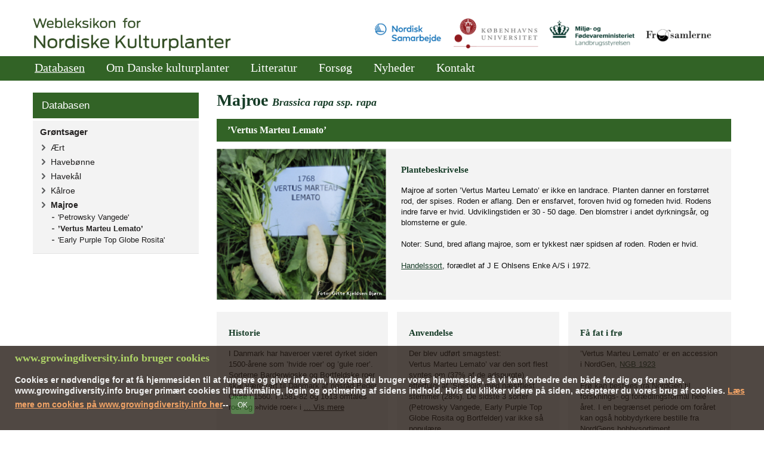

--- FILE ---
content_type: text/html; charset=utf-8
request_url: https://www.growingdiversity.info/dk/database/groentsager/majroe/vertus-marteu-lemato
body_size: 37216
content:
<!DOCTYPE html>
<html lang="da">
<head>
    
		
    <meta charset="utf-8">
    <meta http-equiv="X-UA-Compatible" content="IE=edge">
    <meta name="viewport" content="width=device-width, initial-scale=1, user-scalable=1" />
    
    
    <title>’Vertus Marteu Lemato’ - Portal for spiseplanter (growingdiversity)</title>	
    <meta http-equiv="content-type" content="text/html; charset=utf-8" />

	<meta name="description" content="">
	
    

	
    <meta name="dcterms.rightsHolder" content="Growingdiversity">
    <meta name="dcterms.rights" content="Copyright growingdiversity.info">
    <link rel="schema.dcterms" href="http://purl.org/dc/terms/">

	
    
            <meta name="robots" content="INDEX,FOLLOW">
        						
	
	<link rel="shortcut icon" href="/code/images/icons/favicon.ico" type="image/png" /> 
    <link rel="canonical" href="https://www.growingdiversity.info/" />


    
    <link rel="stylesheet" type="text/css" href="/code/css/bootstrap.css?t=20201214200802"/>

    
    <link rel="stylesheet" type="text/css" href="/code/css/ie10-viewport-bug-workaround.css?t=20201214200802"/>

    <link rel="stylesheet" type="text/css" href="/code/js/qtip2/jquery.qtip.min.css?t=20201214200807"/>

    <link rel="stylesheet" type="text/css" href="/code/css/base.css?t=20201214200802"/>
    <link rel="stylesheet" type="text/css" href="/code/css/main.css?t=20201214200802"/>    
    <link rel="stylesheet" type="text/css" href="/code/css/bsmenu.css?t=20201214200802"/>    
    <link rel="stylesheet" type="text/css" href="/code/css/leftmenu.css?t=20201214200802"/>


    

    <script type="text/javascript" src="/code/js/common.js?t=20201214200803"></script>	



    
    <script type="text/javascript" src="/code/js/jquery/jquery-1.12.4.min.js?t=20201214200807"></script>
    <script type="text/javascript" src="/code/js/jquery/jquery.cookie.js?t=20201214200807"></script>
    <script type="text/javascript" src="/code/js/jquery/jquery-custom-plugins.js?t=20201214200807"></script>    
    <script type="text/javascript" src="/code/js/bootstrap.min.js?t=20201214200803"></script>
    <script type="text/javascript" src="/code/js/qtip2/jquery.qtip.min.js?t=20201214200807"></script>


	
	
    
</head>
<body>
   <form name="aspnetForm" method="post" action="/dk/database/groentsager/majroe/vertus-marteu-lemato" id="aspnetForm">
<div>
<input type="hidden" name="__VIEWSTATE" id="__VIEWSTATE" value="Kqqda1wup3VwQDds7uu265b0v7KFAsXQcer/lfBlEWhwCKq0And95CAydeskxH4zs2/uZ4VnFMN+KUNvzq9R8+MSBBPCmyME2AkNFoo2gLkt4CjVI5d840JG8fNco1O3nELoGPzp2/gmgtPVWXUleRPgEVQ4CxgiPIVg8PovV3uwgvZ7M2H0UR7GW85UooVhyeUnXJJ0pUE2zRXXxy/Ekw==" />
</div>
       

                  
<!-- Header -->
<header id="header" class="container">
    <div class="pagetop">
        <div class="logo">
            <a href="/">                
                <img id="logoimage" src="/cgi-bin/uploads/images/common/Webleksikon-for-Nordiske-Kulturplanter---logo.png " alt="Logo" />
            </a>            
        </div>
        <div class="flagsandlogos">
            <div class="flags">

            </div>
            <div class="partnerlogos">
                <a href="https://www.norden.org" target="_blank">                
    <img src="/cgi-bin/uploads/images/common/Logo-Nordisk-samarbejde.png" alt="" />
</a>
<a href="https://www.ku.dk" target="_blank">                
    <img src="/cgi-bin/uploads/images/common/Logo-KU.png" alt="" />
</a>     
<a href="https://lbst.dk/" target="_blank">                
    <img src="/cgi-bin/uploads/images/common/Logo-Miljø-Fødevarestyrelsen.png" alt="" />
</a>       
<a href="https://www.froesamlerne.dk" target="_blank">                
    <img src="/cgi-bin/uploads/images/common/Logo-Frøsamlerne.png" alt="" />
</a>       
            </div>
        </div>
    </div>
</header>
<!-- /Header -->

        
       <div id="topnav" class="widesect">
  <div class="container nopadding"><nav class="navbar navbar-static-top navbar-inverse navbar-responsive-collapse"><div class="container-fluid">
        <div class="navbar-header"><button type="button" class="navbar-toggle collapsed" data-toggle="collapse" data-target="#navbar" aria-expanded="false" aria-controls="navbar"><span class="sr-only">Toggle navigation</span><span class="icon-bar"></span><span class="icon-bar"></span><span class="icon-bar"></span></button></div>
        <div id="navbar" class="navbar-collapse collapse">
          <ul class="nav navbar-nav navbar-left">
            <li class="active"><a href="/dk/database">Databasen</a></li>
            <li class=""><a href="code/pages/subpage5.aspx">Om Danske kulturplanter</a></li>
            <li class=""><a href="code/pages/subpage7.aspx">Litteratur</a></li>
            <li class=""><a href="code/pages/subpage8.aspx">Forsøg</a></li>
            <li class=""><a href="/dk/nyheder">Nyheder</a></li>
            <li class=""><a href="code/pages/subpage9.aspx">Kontakt</a></li>
          </ul>
        </div>
      </div></nav></div>
</div>	

        <div class="container">
            <div class="row">                    
                <div id="leftcol" class="col-md-3 nopadding-left">
                    <div class="leftmenu">		                                               
				        <div id="Verticalmenu">
  <div id="Verticalmenuheading"><a href="/dk/database">Databasen</a></div>
  <ul class="L2">
    <li class="open"><a href="/dk/database/groentsager">Grøntsager</a><ul class="L3">
        <li class="normal"><a href="/dk/database/groentsager/aert">Ært</a></li>
        <li class="normal"><a href="/dk/database/groentsager/haveboenne">Havebønne</a></li>
        <li class="normal"><a href="/dk/database/groentsager/havekaal">Havekål</a></li>
        <li class="normal"><a href="/dk/database/groentsager/kaalroe">Kålroe</a></li>
        <li class="open"><a href="/dk/database/groentsager/majroe">Majroe</a><ul class="L4">
            <li class="normal"><a href="/dk/database/groentsager/majroe/petrowsky-vangede">'Petrowsky Vangede'</a></li>
            <li class="active">’Vertus Marteu Lemato’</li>
            <li class="normal"><a href="/dk/database/groentsager/majroe/early-purple-top-globe-rosita">'Early Purple Top Globe Rosita'</a></li>
          </ul>
        </li>
      </ul>
    </li>
  </ul>
</div>											    
                    </div>
                </div>

                
	

    <div class="col-md-9 variety nopadding-right">
        <h1 class="heading">
            <span class="species">
                Majroe
                        
            </span>
            <span class="scientificname">Brassica rapa ssp. rapa
</span>                          
        </h1>
        <h2 class="varietyname">
            ’Vertus Marteu Lemato’

        </h2>
        <div class="col-md-12 nopadding">
            <div class="col">    
                <div class="wvbox">
                    <div class="leftbox">
                        <img src='/image/1271/Brassica-rapa-ssp-rapa-VertusMarteuLemato_20210209-211549.jpg' alt='' />

                    </div>         
                    <div class="rightbox">
                        <div class="text">                        
                            <h2>Plantebeskrivelse</h2>
                            <p>
                                Majroe af sorten ’Vertus Marteu Lemato’ er ikke en landrace. Planten danner en forstørret rod, der spises. Roden er aflang. Den  er ensfarvet, foroven hvid og forneden hvid. Rodens indre farve er hvid. Udviklingstiden er 30 - 50 dage. Den blomstrer i andet dyrkningsår, og blomsterne er gule.<br /><br />Noter: Sund, bred aflang majroe, som er tykkest nær spidsen af roden. Roden er hvid. <br /><br /><a href='https://www.growingdiversity.info/dk/ordforklaringer' target='_blank'>Handelssort</a>, forædlet af J E Ohlsens Enke A/S i 1972.

                            </p>
                        </div>
                    </div>
                </div>                   
            </div>
        </div>

        <div class="col-md-4 nopadding">
            <div class="col">           
                
                
                    <div class="vbox">
                        

                        <div class="text">
                            <h2>Historie</h2>
                            <p>I Danmark har haveroer været dyrket siden 1500-årene som ’hvide roer’ og ’gule roer’. Sorterne Barderwigske og Bortfeldske roer skal være ført til Danmark af rigsråd Peder Okse i 1560. I 1581-82 og 1613 omtales roer og »hvide roer« i frøsendinger til den kgl. urtehave ved Skanderborg slot. <br /><br />Haveroer har aldrig rigtigt slået an i Danmark, selvom interessen for dem i 1951 betegnedes som stigende.<br /><br />Der imod har de i mange år været kendt i de andre nordiske lande og er blandt andet populære i Norge, Sverige, Finland, på Færøerne og i Grønland, hvor majroer kan nå at modne i den korte sæson og endda får en mild og sød smag.
</p> 
                        </div>                    
                    </div>            
                

                
                    <div class="vbox">
                        

                        <div class="text">
                            <h2>Forsøg</h2>
                            <p>Ved Institut for Fødevarer på Aarhus Universitet, virksomheden ’Aarstiderne’ i Barritskov og Dansk Landbrugsmuseum, Gl. Estrup, udførte man <a href='https://food.au.dk/kaal-og-rodfrugter/projektbeskrivelse/kaal-og-rodfrugter-3/' target='_blank'>forsøg med gamle danske majroesorter i årene 2011-12</a>. Formålet var at undersøge: a) Om der er gamle sorter der er velegnede til nutidig miljøvenlig dyrkning. og b) Om der er gamle sorter, der vil være velegnede som råvarer til nutidige fødevarer. Forsøgene var en del af <a href='https://lbst.dk/tilskudsguide/projekttilskud-til-bevaringsarbejdet-med-husdyr-og-plantegenetiske-ressourcer/' target='_blank'>”Tilskudsordning til demonstrationsprojekter om bevaring og bæredygtig udnyttelse af danske spiseplanter”</a> i Ministeriet for Fødevarer, Landbrug og Fiskeri.<br /><br />De gamle danske haveroer kom fra NordGen, og ud af de 36, der var med i forsøgene, blev fem sorter udvalgt som gode sorter. Der er lagt vægt på sundhed, dyrkningsegenskaber, variation i udseende, smag og kulturhistorie ved udvælgelse af sorterne:<br /><br />Majroe: ’Early Purple Top Globe Rosita’ NGB11988, ’Vertus Marteu Lemato’ NGB1923’, Petrowsky Vangede’ NGB2401, ’Snebold’ NGB11161.<br />Høstroe: ’Bortfelder’ (navn på accessionen mangler). <br /><br />Der blev udført smagstest:<br />Vertus Marteu Lemato’ var den sort flest syntes om (37% af de adspurgte) efterfulgt af ’Snebold’ med næstflest stemmer (28%). De sidste 3 sorter (Petrowsky Vangede, Early Purple Top Globe Rosita og Bortfelder) var ikke så populære.<br /><br />Sorterne blev smagt rå, hvorfor det var de mest milde sorter der fik flest stemmer. De fleste majroer har en stærk og gennemtrængende smag, som mange synes er for kraftig, når majroerne spises rå. Smagen er ofte radise- eller roe smag.<br /><br />’Bortfelder’ er en gammel sort der indgår i mange historiske opskrifter og denne er bedre tilberedt end rå. Det samme gør sig gældende for Petrowsky Vangede og Early Purple Top Globe Rosita, da disse sorter er kraftige i smagen.
</p> 
                        </div>                    
                    </div>   
                

                
                    <div class="vbox">
                        

                        <div class="text">
                            <h2>Dyrkning</h2>
                            <p>
                                Majroe er let at dyrke og kan dyrkes overalt, da den ikke stiller større krav til jordbunden. Kraftigt gødskede jorde er ikke en ubetinget fordel, da majroerne her let bliver for store og grove.<br /><br />Der kan sås fra det tidlige forår, når jorden er bekvem, og indtil slutningen af august. Frøene sås i rækker i 2 cm dybde. Afstanden mellem planterne i rækken bør være 5-10 cm, og afstanden mellem rækkerne 30-40 cm. <br /><br />Det er vigtigt, at planterne dækkes med insektnet lige efter såning, da man på den måde kan undgå de vigtigste skadegørere i kål: kålfluen og kålsommerfuglen.<br /><br />Det er desuden vigtigt at have et godt sædskifte, da rødderne på haveroer kan ødelægges fuldstændigt, hvis de angribes af kålbrok.<br /><br />Dyrkningsforsøget ved Institut for Fødevarer i Årslev omfattede i alt 36 haveroesorter. Planterne blev sået direkte i marken i slutningen af maj måned 2011 og høsten startede midt i juli måned 2011. I 2012 blev såningen udskudt til 10. juli, og de første planter var høstklare i begyndelsen af september 2012. <br />Så der er tale om en hurtig afgrøde med en produktionstid på kun ca. 2 måneder.<br /><br />Frøavl:<br />Haveroe i blomst krydser let med andre Brassica-arter, og derfor bør der være en sikkerhedsafstand på mindst 600 meter.<br /><br />Norske Astrid Frisak beskriver tre måder at avle frø på: Man kan omplante store eller små rødder eller lade sent såede planter overvintre. Under vinterlagringen af rødderne bør bladene være klippet ned til maksimalt 3-5 cm.<br /><br />Rækkeafstanden ved nyplantning bør være 60 cm - dobbelt så stor som ved almindelig dyrkning.<br /><br />Frø dyrket på små rødder modner og høstes samtidigt sidst i juli eller først i august.<br /><br />Frø af planter dyrket på store rødder modner langsommere og høstes efterhånden som de modner. Haveroefrø vurderes at kunne spire i op til 11 år. 

                            </p>
                        </div>
                    </div>
                

            </div>
        </div>

        <div class="col-md-4 nopadding-right">
            <div class="col">     
                
                
                    <div class="vbox">
                        

                        <div class="text">
                            <h2>Anvendelse</h2>
                            <p>Der blev udført smagstest:<br />Vertus Marteu Lemato’ var den sort flest syntes om (37% af de adspurgte) efterfulgt af ’Snebold’ med næstflest stemmer (28%). De sidste 3 sorter (Petrowsky Vangede, Early Purple Top Globe Rosita og Bortfelder) var ikke så populære.<br /><br />Sorterne blev smagt rå, hvorfor det var de mest milde sorter der fik flest stemmer. De fleste majroer har en stærk og gennemtrængende smag, som mange synes er for kraftig, når majroerne spises rå. Smagen er ofte radise- eller roe smag.
</p> 
                        </div>                    
                    </div>            
                

                
                    <div class="vbox">
                        

                        <div class="text">
                            <h2>Litteratur</h2>
                            <p><strong>Folk og flora: Dansk etnobotanik af V.J. Brøndegaard (1987, 2. udg). Rosenkilde og Bagger.</strong> <a href='https://www.ksla.se/anh/files/2012/11/k%c3%a5lroe_k%c3%a5lrabi.pdf' target='_blank'>Kapitel om haveroe</a> (omtalt sammen med kålroe), <a href='https://www.ksla.se/anh/files/2012/11/turnips.pdf' target='_blank'>kapitel om turnips</a>.<br /><br /><a href='/cgi-bin/uploads/media/gamle_danske_radise_og_majroesorter_lja.pdf' target='_blank'>Gamle danske radise- og majroesorter</a> af Lars Jacobsen (2014) i: Praktisk Økologi 3, 2014.<br /><br /><a href='https://pure.au.dk/portal/files/79247236/gamle_danske_sorter.pdf' target='_blank'>Gamle danske sorter: Majroer, rødkål og radise</a> af​ Lars Jacobsen (2013). Folder med forsøgsresultater lavet til høstmarked hos Årstiderne 2013, 4 sider.<br /><br /><a href='http://www.madbio.com/majroer-i-forsogshaven-pa-barritskov' target='_blank'><strong>Majroer i forsøgshaven på barritskov</strong></a> (Svend Daverkosen fra Grøntsagsfirmaet Aarstiderne fortæller på film om forsøget med majroer).<br /><br />Nutzpflanzen in Deutschland: Kulturgeschichte und Biologie af Udelgard Körber-Grohne (1987) Stuttgart, Theiss Verlag GmbH.<br /><br /><strong><a href='/cgi-bin/uploads/media/p%c3%98_03_2014_undg%c3%a5_k%c3%a5lbrok_i_majroen.pdf' target='_blank'>Undgå kålbrok i majroerne</a></strong> af Lars Jacobsen (2014) i Praktisk Økologi nr. 3, 2014.
</p> 
                        </div>                    
                    </div>       
                

            </div>
        </div>

        <div class="col-md-4 nopadding-right">
            <div class="col">		                                               
                
                
                
                    <div class="vbox">
                        

                        <div class="text">
                            <h2>Få fat i frø</h2>
                            <p>
                                ’Vertus Marteu Lemato’ er en accession i NordGen, <a href='https://nordic-baltic-genebanks.org/gringlobal/accessiondetail.aspx?id=1144' target='_blank'>NGB 1923</a><br /><br />Frø kan bestilles fra NordGen til forsknings- og forædlingsformål hele året. I en begrænset periode om foråret kan også hobbydyrkere bestille fra NordGens hobbysortiment. <br />Læs mere <a href='https://www.nordgen.org/frobestallningar' target='_blank'>her</a>. <br />

                            </p>
                        </div>
                    </div>            
                

            </div>
        </div>
    </div>

 

            </div>            
        </div> <!-- /container -->

                   

<!-- Footer -->
<footer id="footer" class="widesect">
    <div class="container">
        <div class="row">
            <div class="col-md-3">
                <div class="inner">
                    <h1>Sekretariat</h1>
<p>Growing Diversity<br/>
Møntergade 14A<br/>
1116 København K<br/>
Danmark</p>
<p>
Tlf. +45 23 44 84 21<br/>
<a href="mailto:kontakt@growingdiversity.info">kontakt@growingdiversity.info</a></p>
<p>&nbsp;</p> 
                </div>
            </div>

            <div class="col-md-3">
                <div class="inner">
                    <h1>Ofte besøgte sider</h1>
<p>
<a href="/dk/database">Databasen</a><br/>
<a href="/code/pages/subpage5.aspx">Om danske kulturplanter</a><br/>
<a href="/code/pages/subpage9.aspx">Kontakt</a></p> 
                </div>
            </div>

            <div class="col-md-3">
                <div class="inner">
                    <h1>Samarbejde</h1>
<p><a href="https://www.nordgen.org" target="_blank">www.nordgen.org</a> <br/>
<a href="https://www.ku.dk" target="_blank">www.ku.dk</a><br/>
<a href="https://www.froesamlerne.dk" target="_blank">www.froesamlerne.dk</a><br/>
<a href="https://www.norden.org" target="_blank">www.norden.org</a></p> 
                </div>
            </div>

            <div class="col-md-3">
                <div class="inner">
                    <h1>Følg os på:</h1>
<ul>
    <li><a target="_blank" title="Facebook side" href="https://www.facebook.com/planteleksikon"><img alt="facebook icon" src="/cgi-bin/uploads/images/common/bund-facebook_x2.png" width="22" height="22" />Facebook</a></li>
    <li><a target="_blank" title="Instagram" href="https://www.instagram.com/planteleksikon/"><img alt="instagram icon" src="/cgi-bin/uploads/images/common/bund-instagram_x2.png" width="22" height="22" />Instagram</a></li>
    <li><a target="_blank" title="Twitter" href="https://www.twitter.com/"><img alt="twitter icon" src="/cgi-bin/uploads/images/common/bund-twitter_x2.png" width="22" height="22" />Twitter</a></li>
</ul> 
                </div>
            </div>
        </div>
    </div>
</footer>
<!-- /Footer -->
            


    
<div>

	<input type="hidden" name="__VIEWSTATEGENERATOR" id="__VIEWSTATEGENERATOR" value="17AAE122" />
</div></form>

	
   
    

    <script type="text/javascript">
        var debug = 1;
        var cssw = null;
        var miid = null; // $.getQueryString('miid');
        var isSafari = false;
        var spinnerhtml = '<div class="spinner_container"><div class="lds-spinner"><div></div><div></div><div></div><div></div><div></div><div></div><div></div><div></div><div></div><div></div><div></div><div></div></div></div>';


        $(document).ready(function () {
            miid = 384;            
            isSafari = !!navigator.userAgent.match(/Version\/[\d\.]+.*Safari/);

            $('ul.dropdown-menu [data-toggle=dropdown]').on('click', function (event) {
                // Avoid following the href location when clicking
                event.preventDefault();
                // Avoid having the menu to close when clicking
                event.stopPropagation();
                // If a menu is already open we close it
                //$('ul.dropdown-menu [data-toggle=dropdown]').parent().removeClass('open');
                // opening the one you clicked on
                $(this).parent().addClass('open');

                var menu = $(this).parent().find("ul");
                var menupos = menu.offset();

                if ((menupos.left + menu.width()) + 30 > $(window).width()) {
                    var newpos = -menu.width();
                } else {
                    var newpos = $(this).parent().width();
                }
                menu.css({ left: newpos });
            });


            var ss = $("#txbSiteSearch");
            if (ss.length > 0) {
                $(ss).focus();
            }

            $('#butSiteSearch').on('click', function (e) {
                e.preventDefault();
                PerformSearch();
            });

            $(document).on('keydown', '#txbSiteSearch', function (e) {
                var keycode = (e.keyCode ? e.keyCode : e.which);
                if (keycode === 13) {
                    PerformSearch();
                }
            });

            function PerformSearch() {
                var inp = $("#txbSiteSearch").val();
                if (typeof inp !== 'undefined' && inp.length > 0) {
                    $('#btnSiteSearch').click();
                } else {
                    var func;
                    $("#txbSiteSearch").qtip({
                        content: 'Indtast først en tekst her',
                        position: { my: 'top center', at: 'bottom center' },
                        show: { ready: true, when: false },
                        hide: false,
                        style: {
                            classes: 'qtip-blue qtip-bootstrap qtip-dialogue'
                        }
                    })
                    func = function () { $("#txbSiteSearch").qtip('destroy'); }
                    setTimeout(func, 4000);
                }
            };


            checkSize();
            var csid;   // Check size (timeout) id
            $(window).resize(function () {
                // Prevent code from making keyboard disappearing on android if focus in field
                if ($("input, textarea").is(":focus")) {
                    // input is in focus, don't do nothing or input loses focus and keyboard dissapears
                    return;
                }
                clearTimeout(csid);
                csid = setTimeout(checkSize, 200);
            });


            function checkSize() {
                cssw = parseInt(getWindowWidth());

                if (cssw <= 991) {
                    if ($("#leftcol").hasClass("nopadding-left")) {
                        $("#leftcol").removeClass("nopadding-left");
                    }
                    if ($("#rightcol").hasClass("nopadding-right")) {
                        $("#rightcol").removeClass("nopadding-right");
                    }
                    if ($("#header").hasClass("nopadding-left")) {
                        $("#header").removeClass("nopadding-left");
                    }

                    //$(".loginformedlemmer").insertBefore($("section.fpnews"));
                    //$(".fpsearch").insertBefore($("section.fpnews"));
                } else {
                    if (!$("#leftcol").hasClass("nopadding-left")) {
                        $("#leftcol").addClass("nopadding-left");
                    }
                    if (!$("#rightcol").hasClass("nopadding-right")) {
                        $("#rightcol").addClass("nopadding-right");
                    }
                    if (!$("#header").hasClass("nopadding-left")) {
                        $("#header").addClass("nopadding-left");
                    }
                    
                    //$(".fpsearch").insertBefore($(".fplinks"));
                    //$(".loginformedlemmer").insertBefore($(".fpsearch"));
                }

                if (cssw <= 768) {
                    var ul = $("#navbar > ul");
                    if ($(ul).hasClass("navbar-right")) {
                        $(ul).removeClass("navbar-right");
                    }
                    /*
                    if (!$("#vmenu").find(".leftmenu").length) {
                        if (debug) console.log("Mobile format: leftmenu NOT at target");

                        //$("#vmenu col-md-12").insertBefore($("#footer-options li.col-1:nth-child(1)"));
                        $("#vmenu > div.row > div.col-md-12").append($(".leftmenu"));
                        $("#vmenu").show();
                    }
                    */                    
                } else {
                    var ul = $("#navbar > ul");
                    if (!$(ul).hasClass("navbar-right")) {
                        $(ul).addClass("navbar-right");
                    }
                    /*
                    if (!$("#leftcol").find(".leftmenu").length) {
                        if (debug) console.log("PC Format: leftmenu NOT at target");

                        //$("#vmenu col-md-12").insertBefore($("#footer-options li.col-1:nth-child(1)"));
                        $("#leftcol").append($(".leftmenu"));
                        $("#vmenu").hide();
                    }
                    */
                }

                if (cssw <= 500) {
                    //$("section.fpnews .item").each(function () {
                    //    var content = $(this).children('.content');
                    //    var text = $(content).children('.text');
                    //    $(text).insertAfter(content);
                    //});
                    //$("div.spnews .item").each(function () {
                    //    var content = $(this).children('.content');
                    //    var text = $(content).children('.text');
                    //    $(text).insertAfter(content);
                    //});
                } else {
                    //$("section.fpnews .item").each(function () {
                    //    var content = $(this).children('.content');
                    //    var text = $(this).children('.text');
                    //    $(content).append(text);
                    //});
                    //$("div.spnews .item").each(function () {
                    //    var content = $(this).children('.content');
                    //    var text = $(this).children('.text');
                    //    $(content).append(text);
                    //});
               }


                //if (cssw <= 640) {
                //    var h = parseInt((cssw / 720) * 480);
                //    if ($(".spbgimage").length) {
                //        $(".spbgimage").hide();
                //        $(".spbgimage_n").show();                        
                //        if (debug) console.log("New height: " + h);
                //        $(".spbgimage_n").css("height", h + "px");
                //    }
                //    if ($(".fpbgimage").length && !$(".fpbgimage_n").find("row").length) {
                //        $(".fpbgimage").hide();
                //        $(".fpbgimage_n").append($("#bgimgrow"));
                //        $(".fpbgimage_n").show();
                //        if (debug) console.log("cssw: " + cssw);                        
                //        if (debug) console.log("New height: " + h);
                //        $(".fpbgimage_n").css("height",h + "px");
                //    }

                //} else {
                //    if ($(".spbgimage").length) {
                //        $(".spbgimage_n").hide();
                //        $(".spbgimage").show();
                //    }
                //    if ($(".fpbgimage").length && !$(".fpbgimage").find("row").length) {
                //        $(".fpbgimage_n").hide();
                //        $(".fpbgimage").append($("#bgimgrow"));
                //        $(".fpbgimage").show();
                //    }
                //}


            }

            function getWindowWidth() {
                var w = $(window).outerWidth();
                var hassb = $("body").hasScrollBar();
                var sbw = $.scrollbarWidth();
                var cssw = (hassb) ? w + sbw : w;   // Add scrollbar if present
                //console.log('width: ' + w + ' - has scrollbar: ' + hassb + ' - scrollbar width: ' + sbw + ' - css width:' + cssw);
                return cssw;
            }

        });


        function htmlEncode(value) {
            //create a in-memory div, set it's inner text(which jQuery automatically encodes)
            //then grab the encoded contents back out.  The div never exists on the page.
            return $('<div/>').text(value).html();
        }

        function qtipDialogue(content, title, target, callback, my, at) {
            if (my === 'undefined' || my == null) {
                my = 'bottom center';
            }
            if (at === 'undefined' || at == null) {
                at = 'top center';
            }
            $('<div />').qtip({
                content: {
                    text: content,
                    title: title
                },
                position: {
                    my: my,
                    at: at,
                    target: $(target)
                },
                show: {
                    ready: true,
                    modal: {
                        on: true,
                        blur: false
                    }
                },
                hide: false,
                style: {
                    classes: 'qtip-blue qtip-bootstrap qtip-dialogue'
                },
                events: {
                    render: function (event, api) {
                        $('button', api.elements.content).click(function (e) {
                            if (debug) console.log("qtipDialogue: button click result: '{0}'".format($(this).text()));
                            callback($(this).attr('class'));
                            api.hide(e);
                        });
                    },
                    hide: function (event, api) { api.destroy(); }
                }
            });
        }


        window.Confirm = function (msg, target, callback, my, at) {
            var message = $('<p />', { html: msg }),
                foot =
                    '<footer>' +
                    '<button class="hstrue btn-u hs-btn-ok">{0}</button> '.format('Ok') +
                    '<button class="hsfalse btn-u hs-btn-cancel">{0}</button>'.format('Fortryd') +
                    '</footer>';

            return qtipDialogue(message.add(foot), 'Bekr&aelig;ft f&oslash;lgende:', target, callback, my, at);
        }


        // -- Setup string.format function to format with args if not implemented yet --
        // -- Usage: "{0} is dead, but {1} is alive! {0} {2}".format("ASP", "ASP.NET")
        if (!String.prototype.format) {
            String.prototype.format = function () {
                var args = arguments;
                return this.replace(/{(\d+)}/g, function (match, number) {
                    return typeof args[number] != 'undefined'
                        ? args[number]
                        : match
                        ;
                });
            };
        }


    </script>    

    

    
    <script type="text/javascript" src="/code/js/ie10-viewport-bug-workaround.js?t=20201214200803"></script>	    

	
     
         
    <link rel="stylesheet" type="text/css" href="/code/css/CookieNotifier.css?t=20201214200802"/>

    <script type="text/javascript">
        var cn_open = false;

        $(document).ready(function () {

            $('#cn_ok').click(function () {
                $.cookie('cn_confirmed', '1', { expires: 365, secure: false });
                slideclose();
            });

            var cookieconf = $.cookie('cn_confirmed');
            if (!notnull(cookieconf) || cookieconf != '1') {
                setTimeout('slideopen()', 500);
                setTimeout('slideclose()', 25000);
            }
        });

        function slideopen() {
            if (cn_open === false) {
                var $cnc = $('#cn_footerSlideContent');
                $cnc.css({ 'width': '100%', 'height': 'auto' });
                var contentHeight = $cnc.height();
                $cnc.css({ 'height': '0' });
                $('#cn_footerSlideContent').animate({ height: contentHeight + 'px' }, 1000);
                cn_open = true;
            }
        }

        function slideclose() {
            if (cn_open === true) {
                $('#cn_footerSlideContent').animate({ height: '0px' }, 1000);
                cn_open = false;
            }
        }        
    </script>

    <div id="cn_footerSlideContainer">
	    
	    <div id="cn_footerSlideContent">
		    <div id="cn_footerSlideText">
                <h1>www.growingdiversity.info bruger cookies</h1>
<p>Cookies er nødvendige for at få hjemmesiden til at fungere og giver info om, hvordan du bruger vores hjemmeside, så vi kan forbedre den både for dig og for andre.
www.growingdiversity.info bruger primært cookies til trafikmåling, login og optimering af sidens indhold.
Hvis du klikker videre på siden, accepterer du vores brug af cookies. <a href="/disclaimer">Læs mere om cookies på www.growingdiversity.info her</a>-- <input value="OK" class="btn btn-primary btn-sm" id="cn_ok" type="submit" /></p>
                
		    </div>
	    </div>
    </div>
	
    
    <script type="text/javascript">
        var maxwords = 40;
        var addonwords = 10;
        var showmoretext = 'Vis mere'

        //<![CDATA[
        $(document).ready(function () {

            checkTextLength();

            // Show rest of text
            $(document).on('click', '.vbox > .text > p .vismere', function (e) {
                e.preventDefault();
                if (debug) console.log("vismere clicked");

                var thisspan = $(this);
                var nextspan = $(this).parent().find(".hidden");
                if (nextspan !== null && $(nextspan).hasClass("hidden")) {
                    //$("<span> </span>").insertAfter(thisspan);
                    //$(nextspan).innerHTML += ' ';
                    if (debug) console.log("unwrapping");
                    $(nextspan).contents().unwrap();
                }
                $(thisspan).remove();               
            });

        });

        function checkTextLength() {
            // Go through long content texts
            $(document).find('.vbox > .text > p').each(function (ix, value) {                
                var html = $(this).html().trim();
                var text = $(this).text().trim();
                if (debug) console.log("html: '{0}'".format(html));
                if (debug) console.log("text: '{0}'".format(text));
                if (html.split(" ").slice(0, maxwords).join(' ').indexOf('<a') > -1) {
                    if (debug) console.log("Link fundet indenfor maxwords - 'vis mere' droppes.");
                    return;
                }
                var words = html.replace("<br>","_BR_").split(" ");
                if (words.length > (maxwords + addonwords)) {
                    var newhtml = words.slice(0, maxwords).join(' ') +
                        " <span class='vismere'>... {0} </span><span class='hidden'>".format(showmoretext) + words.slice(maxwords, words.length).join(' ') + "</span>";
                    $(this).html(newhtml.replace("_BR_","<br>"));
                    if (debug) console.log("Ny html: '{0}'".format(newhtml));
                }
            });
        }

        //]]>           
    </script>     	    


     
</body>
</html>

--- FILE ---
content_type: text/css
request_url: https://www.growingdiversity.info/code/css/main.css?t=20201214200802
body_size: 43978
content:
/* Bars Boxes and Buttons colors */
/* Bars Boxes and Buttons background colors */
html {
  overflow-y: scroll;
}
body {
  background: #fff;
  font-family: Verdana, sans-serif;
  font-size: 13px;
  font-stretch: normal;
  font-variant-ligatures: normal;
  font-variant-caps: normal;
  font-variant-numeric: normal;
  font-variant-east-asian: normal;
  color: #101010;
  text-rendering: optimizeLegibility !important;
  -webkit-font-smoothing: antialiased !important;
}
h1,
h2,
h3,
h4,
h5,
h6,
.h1,
.h2,
.h3,
.h4,
.h5,
.h6 {
  font-family: Verdana, 'Times New Roman', sans-serif;
  color: #163C27;
  font-weight: normal;
  font-style: normal;
}
h1 {
  font-size: 20px;
  margin: 1.1em 0 1.1em 0;
  line-height: 120%;
  padding: 0;
  font-weight: bold;
}
@media (max-width: 399px) {
  h1 {
    font-size: 16px;
  }
}
h2 {
  font-size: 15px;
  margin: 1.1em 0 -0.5em 0;
  line-height: 115%;
  padding: 0;
  font-weight: bold;
}
h3 {
  font-size: 13px;
  margin: 1.1em 0 -1.1em 0;
  line-height: 115%;
  padding: 0;
  font-weight: bold;
}
h4 {
  font-size: 11px;
  margin: 1.1em 0 -0.8em 0;
  line-height: 115%;
  padding: 0;
  font-weight: bold;
}
p {
  font-size: 100%;
  margin: 1.2em 0;
}
a:hover,
a:active {
  outline: 0;
}
a {
  color: #163C27;
  text-decoration: underline;
  word-wrap: break-word;
}
a:hover {
  cursor: pointer;
  text-decoration: none;
  color: #326326;
}
.container {
  /*background-color: #fff !important;*/
  max-width: 1280px;
}
.nopadding {
  padding: 0 !important;
}
.nopadding-left {
  padding-left: 0 !important;
}
.nopadding-right {
  padding-right: 0 !important;
}
.row {
  background-color: #fff;
}
.portalpagetop {
  padding: 4px 0 0 0;
  width: 100%;
}
.portalpagetop:after {
  clear: both;
  content: ' ';
  display: table;
}
.portalpagetop .logo {
  padding: 16px 0 8px 0;
  float: left;
  overflow: hidden;
  max-width: 30%;
}
@media (max-width: 1199px) {
  .portalpagetop .logo {
    max-width: 35%;
  }
}
@media (max-width: 999px) {
  .portalpagetop .logo {
    max-width: 50%;
  }
}
@media (max-width: 767px) {
  .portalpagetop .logo {
    padding: 16px 0 8px 0;
  }
}
@media (max-width: 399px) {
  .portalpagetop .logo {
    max-width: 99%;
    padding: 10px 0 6px 0;
  }
}
@media (max-width: 320px) {
  .portalpagetop .logo {
    padding: 8px 0 4px 0;
  }
}
.portalpagetop .logo > a {
  display: inline-block;
  margin-right: 15px;
}
@media (max-width: 399px) {
  .portalpagetop .logo > a {
    width: 280px;
  }
}
@media (max-width: 320px) {
  .portalpagetop .logo > a {
    width: 230px;
  }
}
.portalpagetop .logo > a img {
  border: none;
  outline: none;
  width: 100%;
}
.portalpagetop .logo p {
  display: inline-block;
  font-size: 22px;
  margin: 0;
  position: relative;
  top: 4px;
}
.portalpagetop .logos {
  float: right;
  padding: 5px 0 5px 0;
}
.portalpagetop .logos .partnerlogos {
  float: none;
  padding-top: 36px;
}
.portalpagetop .logos .partnerlogos a {
  display: inline-block;
  margin-left: 15px;
  margin-right: 15px;
}
.portalpagetop .logos .partnerlogos a img {
  width: auto;
  height: 28px;
}
@media (max-width: 1199px) {
  .portalpagetop .logos .partnerlogos a {
    margin-right: 8px;
  }
}
@media (max-width: 1199px) {
  .portalpagetop .logos .partnerlogos img {
    width: 85%;
  }
}
.portalpagebottom {
  padding: 4px 0 0 0;
  width: 100%;
}
.portalpagebottom:after {
  clear: both;
  content: ' ';
  display: table;
}
.portalpagebottom .logos {
  float: right;
  padding: 5px 0 5px 0;
}
.portalpagebottom .logos .partnerlogos {
  float: none;
}
.portalpagebottom .logos .partnerlogos a {
  display: inline-block;
  margin-right: 15px;
}
.portalpagebottom .logos .partnerlogos a img {
  width: auto;
  height: 36px;
}
@media (max-width: 1199px) {
  .portalpagebottom .logos .partnerlogos a {
    margin-right: 8px;
  }
}
@media (max-width: 1199px) {
  .portalpagebottom .logos .partnerlogos img {
    width: 85%;
  }
}
.pagetop {
  padding: 4px 0 0 0;
  width: 100%;
}
.pagetop:after {
  clear: both;
  content: ' ';
  display: table;
}
.pagetop .logo {
  padding: 16px 0 8px 0;
  float: left;
  overflow: hidden;
  max-width: 30%;
}
@media (max-width: 1199px) {
  .pagetop .logo {
    max-width: 35%;
  }
}
@media (max-width: 999px) {
  .pagetop .logo {
    max-width: 50%;
  }
}
@media (max-width: 767px) {
  .pagetop .logo {
    padding: 16px 0 8px 0;
  }
}
@media (max-width: 399px) {
  .pagetop .logo {
    max-width: 99%;
    padding: 10px 0 6px 0;
  }
}
@media (max-width: 320px) {
  .pagetop .logo {
    padding: 8px 0 4px 0;
  }
}
.pagetop .logo > a {
  display: inline-block;
  margin-right: 15px;
}
@media (max-width: 399px) {
  .pagetop .logo > a {
    width: 280px;
  }
}
@media (max-width: 320px) {
  .pagetop .logo > a {
    width: 230px;
  }
}
.pagetop .logo > a img {
  border: none;
  outline: none;
  width: 100%;
}
.pagetop .logo p {
  display: inline-block;
  font-size: 22px;
  margin: 0;
  position: relative;
  top: 4px;
}
.pagetop .flagsandlogos {
  float: right;
  padding: 5px 0 5px 0;
}
.pagetop .flagsandlogos .flags {
  float: none;
  text-align: right;
  min-height: 20px;
}
.pagetop .flagsandlogos .flags a {
  text-decoration: none;
}
.pagetop .flagsandlogos .flags img {
  width: 26px;
  height: auto;
  margin-left: 4px;
}
.pagetop .flagsandlogos .partnerlogos {
  float: none;
  /*float: right;
            padding: 30px 0 20px 0;*/
}
.pagetop .flagsandlogos .partnerlogos a {
  display: inline-block;
  margin-right: 15px;
}
.pagetop .flagsandlogos .partnerlogos a img {
  width: auto;
  height: 52px;
}
@media (max-width: 1199px) {
  .pagetop .flagsandlogos .partnerlogos a {
    margin-right: 8px;
  }
}
@media (max-width: 1199px) {
  .pagetop .flagsandlogos .partnerlogos img {
    width: 85%;
  }
}
#topbar {
  background-color: #326326;
  min-height: 45px;
  overflow: hidden;
}
#topbar .flagsandlogos {
  float: right;
  padding: 5px 0 5px 0;
}
#topbar .flagsandlogos .flags {
  float: none;
  text-align: right;
  min-height: 20px;
}
#topbar .flagsandlogos .flags a {
  text-decoration: none;
}
#topbar .flagsandlogos .flags img {
  width: 26px;
  height: auto;
  margin-left: 4px;
}
#topbar .flagsandlogos .partnerlogos {
  float: none;
  /*float: right;
            padding: 30px 0 20px 0;*/
}
#topbar .flagsandlogos .partnerlogos a {
  display: inline-block;
  margin-right: 15px;
}
#topbar .flagsandlogos .partnerlogos a img {
  width: auto;
  height: 52px;
}
@media (max-width: 1199px) {
  #topbar .flagsandlogos .partnerlogos a {
    margin-right: 8px;
  }
}
@media (max-width: 1199px) {
  #topbar .flagsandlogos .partnerlogos img {
    width: 85%;
  }
}
.portalflags {
  float: none;
  margin-top: 30px;
  margin-bottom: 10px;
  text-align: center;
  min-height: 50px;
}
.portalflags a {
  text-decoration: none;
}
.portalflags img {
  width: 82px;
  height: auto;
  margin-left: 30px;
  margin-right: 30px;
}
footer#footer {
  margin-top: 30px;
  padding-top: 20px;
  background-color: #326326;
  min-height: 45px;
  overflow: hidden;
}
footer#footer .inner {
  /*padding: 40px 10px 40px 0;*/
  color: #fff;
  font-size: 11.7px;
}
footer#footer .inner h1 {
  font-size: 1.3em;
  margin: 0 0 1em 0;
  line-height: 110%;
  font-weight: bold;
  color: #fff;
}
footer#footer .inner p {
  font-size: 0.9em;
  line-height: 155%;
  font-weight: normal;
  margin: 0.5em 0 1.2em 0;
}
footer#footer .inner ul {
  list-style: none;
  margin: 5px 0 15px 0;
  padding: 0;
}
footer#footer .inner ul li {
  padding: 0.3em 0;
}
footer#footer .inner ul li a {
  font-size: 0.9em;
  line-height: 170%;
}
footer#footer .inner ul li a img {
  margin-right: 6px;
}
footer#footer .inner a {
  text-decoration: none;
  color: #fff;
  border: none;
  outline: none;
}
footer#footer .inner a:hover {
  text-decoration: underline;
}
footer#footer .inner .NLSignup {
  padding-top: 8px;
}
footer#footer .inner .NLSignupEmail {
  color: #326326;
  width: 60%;
}
footer#footer .inner .NLSignupButton {
  color: #326326;
  font-weight: bold;
  margin-top: 5px;
}
footer#footer .middlecol ul {
  list-style: none;
  margin: 5px 0 15px 0;
  padding: 0;
}
footer#footer .middlecol ul li {
  padding: 0.3em 0;
}
footer#footer .middlecol ul li a {
  font-size: 0.9em;
  line-height: 170%;
}
footer#footer .middlecol ul li a img {
  margin-right: 6px;
}
.search-con {
  width: 100%;
  padding: 40px 0 60px;
}
.search-con .search-con-inner {
  padding: 0;
  max-width: 954px;
  min-width: 954px;
  margin-left: auto;
  margin-right: auto;
  border-radius: 5px;
  box-sizing: border-box;
}
.search-con .search-con__tabs .search-con__tab:nth-child(1).active {
  border-radius: 5px 5px 0 0;
}
.search-con .search-con__tabs {
  border-radius: 5px 5px 0 0;
  overflow: hidden;
}
.search-con .search-con__tabs.tabs-five .search-con__tab {
  width: 20%;
}
.search-con .search-con__tabs .search-con__tab:nth-child(1) {
  border-radius: 5px 0 0 0;
  border-left: 0;
}
.search-con .search-con__tabs .search-con__tab.active {
  z-index: 1;
}
.search-con .search-con__tabs .search-con__tab {
  position: relative;
  box-sizing: border-box;
  float: left;
  width: 318px;
  text-align: center;
  cursor: pointer;
  /*padding: 12 px 0 17px;*/
  padding: 0;
}
.search-con .search-con__tabs .search-con__tab p {
  font-family: Hel45light, "HelveticaNeueW02-45Ligh", arial, sans-serif;
  font-size: 20px;
  line-height: 24px;
}
.search-con .search-con__primary-fields .primary-search-field {
  width: 788px;
  margin-right: 1px;
}
.search-con .search-con__primary-fields .submit-search-field {
  float: left;
  width: 150px;
}
.search-con .search-con__primary-fields-con {
  border-radius: 0 0 5px 5px;
}
.search-con .search-con__primary-fields.br-right {
  border-radius: 0 5px 5px 5px;
  overflow: hidden;
}
.search-con .search-con__primary-fields {
  padding: 7px;
  border-radius: 0 0 5px 5px;
}
.search-con .search-con__primary-fields .primary-search-field input {
  border-radius: 5px 0 0 5px;
}
.search-con .search-con__primary-fields .field {
  float: left;
}
.field {
  position: relative;
}
.search-con .search-con__primary-fields input[type=search],
.search-con .search-con__primary-fields input[type=text],
.search-con .search-con__primary-fields input[type=tel] {
  position: relative;
  z-index: 7;
  box-sizing: border-box;
  padding: 14px 10px 15px;
  border: 4px solid #fff !important;
  margin: 0;
  box-shadow: none;
  width: 100%;
  text-align: left;
  outline: none;
  font-size: 15px;
  line-height: 19px;
  font-family: Hel55roman, "HelveticaNeueW02-55Roma", arial, sans-serif;
  min-height: 57px;
}
.search-con .search-con__primary-fields .submit-search-field input,
.search-con .search-con__primary-fields .submit-search-field button {
  padding: 17px 0 16px 68px;
  font-family: Hel55roman, "HelveticaNeueW02-55Roma", arial, sans-serif;
  font-size: 20px;
  font-weight: 700;
  line-height: 24px;
  border-radius: 0 5px 5px 0;
  margin: 0;
  box-shadow: none;
  border: 0;
  width: 100%;
  text-align: left;
  outline: none;
  background-size: 21px 21px;
  background-position: 37px 50%;
  background-repeat: no-repeat;
  text-transform: uppercase;
  transition: background-color 0.15s ease;
}
.sociallinks {
  text-align: right;
  text-transform: uppercase;
  font-size: 16px;
  padding: 21px 8px 0 0;
  float: right;
  overflow: hidden;
}
.sociallinks a {
  text-decoration: none;
  color: #999;
  padding: 0 9px 0 0;
  border: none;
  outline: none;
}
.sociallinks a.flag {
  padding: 0 0 0 0;
}
.sociallinks a:hover {
  text-decoration: underline;
}
.sociallinks img {
  vertical-align: top;
  border: none;
  outline: none;
}
.clearfix::before,
.clearfix::after {
  content: ' ';
  display: table;
}
.row::before,
.row::after {
  content: ' ';
  display: table;
}
.button {
  border-radius: 4px;
  -webkit-border-radius: 4px;
  padding: 18px 30px;
  font-weight: normal;
}
.button {
  display: inline-block;
  text-align: center;
  vertical-align: middle;
  line-height: 1;
  cursor: pointer;
  -webkit-appearance: none;
  transition: background-color 0.25s ease-out, color 0.25s ease-out;
  border: 1px solid transparent;
  padding: 1.2em 1.2em 1.15em 1.2em;
  margin: 0 0 1rem 0;
  font-size: 1em;
  background-color: #326326;
  color: #fff;
}
.button:hover,
.button:focus {
  background-color: #458834;
  color: #ffffff;
}
.button.inverse {
  background-color: #fff;
  color: #326326;
}
/*
a {
    color: #1b94a7;
    text-decoration: none;
    line-height: inherit;
    cursor: pointer;
}
*/
a.button:hover,
a.inverse:hover {
  text-decoration: none;
}
.btn-primary {
  background-color: #326326;
  color: #fff;
  border: 1px solid transparent;
  text-decoration: none;
}
.btn-primary:hover,
.btn-primary:focus,
.btn-primary:active:focus {
  background-color: #458834;
  color: #ffffff;
  border: 1px solid transparent;
}
#fprightcol h1 {
  margin: 1.1em 0 0.4em 0;
}
#fprightcol .fpcalendar {
  margin-top: 25px;
  padding-right: 0;
}
#fprightcol .fpcalendar h1 {
  font-size: 16px;
  margin-top: 0.5em;
  margin-bottom: 0.4em;
}
#fprightcol .fpcalendar td.eventday {
  background-image: none;
  background-color: #73c260 !important;
}
#fprightcol .fpcalendar td.eventday .ui-state-default {
  background-color: #73c260 !important;
  background-image: none;
}
.loginformedlemmer {
  padding-right: 0;
}
.loginformedlemmer h1 {
  font-size: 16px;
  margin-bottom: 0.4em;
}
.loginformedlemmer .form-control {
  border-radius: 0px;
  background-color: #eee;
  border: 1px solid #eee;
  -webkit-box-shadow: none;
  box-shadow: none;
}
.loginformedlemmer .username {
  margin-bottom: 8px;
}
.loginformedlemmer .btn {
  border-radius: 0px;
  background-color: #9b9c9b;
  color: #fff;
}
.loginformedlemmer .btn-default {
  border-color: #9b9c9b;
}
.fpsearch {
  padding-right: 0;
}
.fpsearch h1 {
  font-size: 16px;
  margin-top: 0.5em;
  margin-bottom: 0.4em;
}
.fpsearch .form-control {
  border-radius: 0px;
  background-color: #eee;
  border: 1px solid #eee;
  -webkit-box-shadow: none;
  box-shadow: none;
}
.fpsearch .btn {
  border-radius: 0px;
  background-color: #9b9c9b;
  color: #fff;
}
.fpsearch .btn-default {
  border-color: #9b9c9b;
}
#fprightcol ul.fplinks {
  list-style-type: none;
  margin-top: 35px;
  padding: 0 0 0 0;
  color: #101010;
}
#fprightcol ul.fplinks li {
  background-color: #326326;
  color: #fff;
  font-size: 14.3px;
  padding: 15px 5px 15px 15px;
  margin: 5px 0;
  overflow: hidden;
}
/*#fprightcol  ul.fplinks li .item { position: relative; float:none; clear: both; overflow: hidden; }*/
#fprightcol ul.fplinks li a {
  text-decoration: none;
  color: #fff;
}
#fprightcol ul.fplinks li a:hover {
  text-decoration: underline;
}
.widesect {
  margin: 0;
  padding: 0;
}
.widesect .bluebar {
  height: 32px;
  background-color: #013c7e;
}
.widesect .fpbgimage {
  background-repeat: no-repeat;
  height: 489px;
  width: 100%;
  background-size: cover;
  background-position: 50% 50%;
}
.widesect .fpbgimage_n {
  background-repeat: no-repeat;
  width: 100%;
  height: auto;
  background-size: cover;
  background-position: 50% 50%;
  display: none;
}
.widesect .fpbgimage_n .tekst {
  font-size: 29px;
  padding-top: 30px;
}
.widesect .row {
  margin-left: auto;
  margin-right: auto;
  max-width: 1280px;
  background-color: transparent;
}
.widesect .large-6 {
  width: 50%;
}
.widesect .column,
.widesect .columns {
  width: 100%;
  float: left;
  padding: 0 30px;
}
.widesect .tekst {
  font-size: 29px;
  padding-top: 50px;
  color: #606060;
}
.widesect .tekst h1 {
  font-size: 36px;
  margin: 0.8em 0 0.5em 0;
  line-height: 100%;
}
.widesect .tekst p {
  margin: 0.9em 0;
  line-height: 135%;
}
.widesect .tekst h1 + p {
  margin: 0.5em 0 0.9em 0;
}
.widesect .tekst p + p {
  margin: 1em 0 1.1em 0;
}
.widesect .button {
  font-size: 0.7em;
  padding: 0.55em 2em 0.45em 2em;
}
.widesect .spbgimage {
  background-repeat: no-repeat;
  height: 370px;
  width: 100%;
  background-size: cover;
  background-position: 50% 50%;
}
.widesect .spbgimage_n {
  background-repeat: no-repeat;
  width: 100%;
  height: auto;
  background-size: cover;
  background-position: 0 0;
  display: none;
}
.teaserbox {
  margin: 40px 0 40px;
  text-align: center;
  padding: 0;
  color: #013c7e;
  min-height: 350px;
}
.teaserbox .teasertext {
  width: 280px;
  display: inline-block;
  font-weight: bold;
}
.teaserbox h1 {
  font-size: 20px;
  margin: 1.1em 0 1.1em 0;
  line-height: 100%;
  padding: 0;
  font-weight: bold;
}
.teaserbox p {
  font-size: 14px;
  margin: 1.5em 0 1.2em 0;
  font-size: 1em;
}
.teaserbox .button {
  font-size: 1.1em;
  padding: 0.65em 1.6em 0.65em 1.6em;
}
.container .row .spbgimage {
  height: 320px;
  width: 100%;
  margin-top: 32px;
  background-repeat: no-repeat;
  background-size: cover;
  background-position: 50% 50%;
}
.container .row .spbgimage_n {
  background-repeat: no-repeat;
  width: 100%;
  height: auto;
  background-size: cover;
  background-position: 0 0;
  display: none;
}
.widesect .bgbottom {
  width: 100%;
  background-color: #013c7e;
}
.bottombar {
  min-height: 150px;
  background-color: #013c7e;
  color: #FFFFFF;
  margin: 8px 0 0 0;
  overflow: hidden;
}
.bottombar .inner {
  background-color: #013c7e;
  font-size: 13px;
  color: #fff;
  padding: 36px 0 40px 25px;
  line-height: 135%;
  overflow: hidden;
}
.bottombar .inner h1 {
  font-size: 1.1em;
  margin: 0 0 0 0;
  line-height: 110%;
  font-weight: bold;
  color: #fff;
}
.bottombar .inner p {
  font-size: 0.9em;
  line-height: 155%;
  font-weight: normal;
  margin: 0.5em 0 1.2em 0;
}
.bottombar .inner a {
  text-decoration: none;
  color: #fff;
  border: none;
  outline: none;
}
.bottombar .inner a:hover {
  text-decoration: none;
}
.bottombar .inner .NLSignup {
  padding-top: 8px;
}
.bottombar .inner .NLSignupEmail {
  color: #013c7e;
}
.bottombar .inner .NLSignupButton {
  color: #013c7e;
  font-weight: bold;
  margin-top: 5px;
}
.bottombar .middlecol ul {
  list-style: none;
  margin: 5px 0 15px 0;
  padding: 0;
}
.bottombar .middlecol ul li {
  padding: 0.3em 0;
}
.bottombar .middlecol ul li a {
  font-size: 0.9em;
  line-height: 170%;
}
.bottombar .middlecol ul li a img {
  margin-right: 6px;
}
.bottombar .col1,
.bottombar .col2,
.bottombar .col3,
.bottombar .col4 {
  float: left;
  overflow: hidden;
}
.bottombar .col1,
.bottombar .col3 {
  margin-right: 50px;
}
.bottombar .col1 {
  padding: 0 70px 0 20px;
}
.bottombar .col1 a:hover {
  text-decoration: none;
}
.bottombar .col1 ul {
  list-style: none;
  margin: 0;
  padding: 0;
}
.bottombar .col1 ul li {
  font-size: 18px;
  line-height: 170%;
}
.bottombar .col1 ul li img {
  margin-right: 6px;
}
.bottombar .col2 {
  padding: 0 0 0 20px;
}
.bottombar .col3 {
  padding: 0 20px 0 20px;
}
.bottombar .col4 {
  padding: 0 0 0 20px;
}
.bottombar .col4 img.dsnlogo {
  width: 250px;
  height: auto;
}
.bottombar .col4 img.hslogo {
  width: 144px;
  height: auto;
}
.bottombar .button {
  margin-top: 5px;
  font-size: 1.3em;
  padding: 0.6em 1.2em 0.45em 1.2em;
}
.bottombar .button.inverse {
  background-color: #fefefe;
  color: #013c7e;
}
.bottombar a.inverse:hover {
  text-decoration: none;
}
.tooltip {
  font-family: Verdana, "Helvetica Neue", Helvetica, Arial, sans-serif;
}
.popover {
  font-family: Verdana, "Helvetica Neue", Helvetica, Arial, sans-serif;
}
.belowmenu {
  background-color: #EEEEEE;
  min-height: 30px;
}
.searchbar {
  padding: 3px 12px 3px 0;
  text-align: right;
}
.searchContainer {
  position: absolute;
  right: 15px;
}
.searchContainer #lblSearch {
  position: absolute !important;
  clip: rect(0px, 0px, 0px, 0px) !important;
}
input.searchInput {
  padding: 1px;
  margin: 0px;
  background-color: #fff;
  width: 115px;
  height: 18px;
  font-size: 0.9em;
  line-height: 0.9em;
  border: none;
  outline: none;
}
input.search {
  width: 12px;
  height: 12px;
  border: 0;
  outline: none;
  vertical-align: middle;
}
.searchContainer input.btn {
  font: 0.85em arial, sans-serif;
  height: auto;
  padding: 1px 7px 2px 7px;
}
.fpvideo {
  min-height: 100px;
}
.glyphicon.spinning {
  animation: spin 1s infinite linear;
  -webkit-animation: spin2 1s infinite linear;
}
@keyframes spin {
  from {
    transform: scale(1) rotate(0deg);
  }
  to {
    transform: scale(1) rotate(360deg);
  }
}
@-webkit-keyframes spin2 {
  from {
    -webkit-transform: rotate(0deg);
  }
  to {
    -webkit-transform: rotate(360deg);
  }
}
/* --- Shortcut links --- */
ul.shortcutlinks {
  list-style-type: none;
  margin: 20px 0 0 0;
  padding: 0;
  font-weight: normal;
  font-size: 15px;
}
ul.shortcutlinks li {
  color: #fff;
  font-size: 15px;
  font-weight: normal;
  padding: 10px 5px 9px 15px;
  margin: 5px 0;
}
ul.shortcutlinks li a {
  color: #fff;
  text-decoration: none;
  font-weight: normal;
}
ul.shortcutlinks li a:hover {
  color: #fff;
  text-decoration: underline;
  font-weight: normal;
}
/* --- Main search results --- */
div.searchresults {
  padding: 10px 22px 0 20px;
  clear: both;
  text-align: left;
}
div.searchresults a {
  color: #101010;
}
div.searchresults ul {
  list-style-type: none;
  margin-top: 15px;
  padding: 20px 0 0 0;
  border-top: 1px solid #777;
  color: #101010;
  font-size: 15px;
  line-height: 1.3;
}
div.searchresults ul li {
  background-color: #f9f9f9;
  font-size: 15px;
  font-weight: normal;
  padding: 10px 10px 9px 15px;
  margin: 5px 0;
}
@media (max-width: 499px) {
  div.searchresults ul li {
    font-size: 14px;
  }
}
div.searchresults ul li .iconheaderdate .image {
  float: left;
  width: 7%;
}
@media (max-width: 991px) {
  div.searchresults ul li .iconheaderdate .image {
    width: 9%;
  }
}
@media (max-width: 699px) {
  div.searchresults ul li .iconheaderdate .image {
    width: 11%;
  }
}
@media (max-width: 499px) {
  div.searchresults ul li .iconheaderdate .image {
    width: 14%;
  }
}
@media (max-width: 399px) {
  div.searchresults ul li .iconheaderdate .image {
    width: 17%;
  }
}
@media (max-width: 320px) {
  div.searchresults ul li .iconheaderdate .image {
    width: 20%;
  }
}
div.searchresults ul li .iconheaderdate .image img {
  width: 55px;
  height: auto;
  margin-left: -4px;
  margin-bottom: 2px;
}
div.searchresults ul li .iconheaderdate .headingdate {
  float: left;
  width: 90%;
}
@media (max-width: 991px) {
  div.searchresults ul li .iconheaderdate .headingdate {
    width: 88%;
  }
}
@media (max-width: 699px) {
  div.searchresults ul li .iconheaderdate .headingdate {
    width: 86%;
  }
}
@media (max-width: 499px) {
  div.searchresults ul li .iconheaderdate .headingdate {
    width: 83%;
  }
}
@media (max-width: 399px) {
  div.searchresults ul li .iconheaderdate .headingdate {
    width: 80%;
  }
}
@media (max-width: 320px) {
  div.searchresults ul li .iconheaderdate .headingdate {
    width: 78%;
  }
}
div.searchresults ul li .iconheaderdate .heading {
  font-weight: bold;
  overflow: hidden;
}
@media (max-width: 499px) {
  div.searchresults ul li .iconheaderdate .heading {
    font-size: 14px;
  }
}
div.searchresults ul li .iconheaderdate .date {
  padding: 4px 0 0 0;
  font-size: 14px;
}
@media (max-width: 499px) {
  div.searchresults ul li .iconheaderdate .date {
    font-size: 13px;
  }
}
div.searchresults ul li .slpath {
  clear: both;
  padding-top: 3px;
  padding-bottom: 4px;
}
div.searchresults ul li .bodytext {
  clear: both;
  padding-top: 3px;
}
div.searchresults .timestamp {
  padding-bottom: 0.2em;
  font-size: 16px;
  font-weight: normal;
  color: #101010;
}
div.searchresults h1 {
  font-size: 36px;
}
div.searchresults h2 {
  color: #101010;
  font-size: 20px;
  margin: 1em 0 0.5em 0;
  line-height: 100%;
  padding: 0;
  font-weight: 400;
}
div.searchresults h2 a {
  color: #101010;
}
div.searchresults h3 {
  color: #101010;
  font-size: 17px;
  margin: 1.1em 0 -0.7em 0;
  line-height: 115%;
  padding: 0;
  font-weight: 400;
  font-weight: normal;
  width: 50%;
}
@media (max-width: 499px) {
  div.searchresults h3 {
    font-size: 14px;
    line-height: 125%;
    width: 60%;
  }
}
div.searchresults h3 + div {
  position: absolute;
  top: 0px;
  right: 5px;
}
@media (max-width: 499px) {
  div.searchresults h3 + div {
    font-size: 13px;
    right: 1px;
  }
}
div.searchresults p {
  font-size: 15px;
  line-height: 1.3;
}
#main .row .fpsearchbox {
  margin-top: 25px;
}
#main .row .fpsearchbox label {
  font-size: 1.2em;
  color: #163C27;
}
#main .row .fbox {
  margin-bottom: 14px;
  clear: both;
  background-color: #F3F3F3;
  overflow: hidden;
  padding-bottom: 9px;
}
#main .row .fbox img {
  width: 100%;
  height: auto;
}
#main .row .fbox .text {
  height: 370px;
  overflow: hidden;
  padding: 10px 18px 15px 20px;
}
#main .row .fbox .text h2 {
  font-size: 15px;
  margin: 1.1em 0 1.1em 0;
  line-height: 125%;
  padding: 0;
  font-weight: bold;
}
#main .row .fbox .text .vismere {
  text-decoration: underline;
  cursor: pointer;
}
#main .row .fbox .text .vismere:hover {
  text-decoration: none;
  font-weight: bold;
}
.maincontent {
  /* --- Frontpage news --- */
  /* --- subpage news --- */
  /* --- sub pages --- */
  /* --- Search results --- */
  /* --- Kalender list --- */
  /* --- Kalender event --- */
  /*------------- SCALE VIDEOS ----------------*/
}
.maincontent.fpbox {
  padding: 10px 30px 20px 35px;
  margin-top: 20px;
  margin-bottom: 20px;
  background-color: #eff0ef;
}
.maincontent .vismere {
  margin-bottom: 20px;
  text-decoration: underline;
  cursor: pointer;
}
.maincontent .vismere:hover {
  text-decoration: none;
  font-weight: bold;
}
.maincontent > section.fpnews h1 {
  margin: 0.2em 0 0.3em 0;
  font-size: 16px;
  font-weight: bold;
}
.maincontent > section.fpnews ul {
  list-style-type: none;
  margin-top: 5px;
  padding: 0 0 0 0;
  color: #101010;
}
.maincontent > section.fpnews ul li {
  border-top: 1px solid #326326;
  padding: 15px 5px 25px 15px;
  margin: 5px 0;
  overflow: hidden;
  /*border: 1px dotted green;*/
}
.maincontent > section.fpnews ul li .actions .editIt {
  float: left;
  margin-left: 10px;
  margin-right: 10px;
  padding-bottom: 10px;
  color: #326326;
}
.maincontent > section.fpnews ul li .actions .editIt .glyphicon {
  font-size: 1.2em;
  top: 3px;
  padding-right: 5px;
}
.maincontent > section.fpnews ul li .actions .editIt .glyphicon:hover {
  color: #4e9a3b;
  cursor: pointer;
}
.maincontent > section.fpnews ul li .actions .removeIt {
  float: left;
  padding-bottom: 10px;
  color: #d41d1d;
}
.maincontent > section.fpnews ul li .actions .removeIt .glyphicon {
  font-size: 1.2em;
  top: 3px;
  padding-right: 5px;
}
.maincontent > section.fpnews ul li .actions .removeIt .glyphicon:hover {
  color: #e85656;
  cursor: pointer;
}
.maincontent > section.fpnews ul li .item {
  position: relative;
  float: none;
  clear: both;
  overflow: hidden;
  /*border: 1px dotted blue;*/
}
.maincontent > section.fpnews ul li .item a {
  text-decoration: none;
}
.maincontent > section.fpnews ul li .item a:hover {
  text-decoration: underline;
}
.maincontent > section.fpnews ul li .item .image {
  float: left;
  width: 25%;
}
.maincontent > section.fpnews ul li .item .image img {
  width: 182px;
  height: auto;
  margin-left: -8px;
}
.maincontent > section.fpnews ul li .item .content {
  float: left;
  width: 74%;
}
.maincontent > section.fpnews ul li .item .content h2 {
  margin-top: 0;
  font-weight: normal;
  font-size: 12px;
}
.maincontent > section.fpnews ul li .item .content .text {
  padding: 4px 10px 0 0;
  font-size: 13.91px;
  font-weight: normal;
}
.maincontent > section.fpnews ul li .item .laesmere {
  float: right;
  clear: both;
  margin: -12px 0 0 0;
  padding: 0 25px 0 0;
  text-align: right;
  /*border: 1px dotted red;*/
}
.maincontent > section.fpnews ul li .item .laesmere a.button {
  margin: 0;
}
.maincontent > section.fpnews ul li .item .laesmere a.button:hover {
  text-decoration: none;
}
.maincontent > div.spnews h1 {
  margin: 0.2em 0 0.3em 0;
  font-size: 16px;
  font-weight: bold;
}
.maincontent > div.spnews ul {
  list-style-type: none;
  margin-top: 5px;
  padding: 0 0 0 0;
  color: #101010;
}
.maincontent > div.spnews ul li {
  border-top: 1px solid #326326;
  padding: 15px 5px 25px 15px;
  margin: 5px 0;
  overflow: hidden;
  /*border: 1px dotted green;*/
}
.maincontent > div.spnews ul li .item {
  position: relative;
  float: none;
  clear: both;
  overflow: hidden;
  /*border: 1px dotted blue;*/
}
.maincontent > div.spnews ul li .item a {
  text-decoration: none;
}
.maincontent > div.spnews ul li .item a:hover {
  text-decoration: underline;
}
.maincontent > div.spnews ul li .item .image {
  float: left;
  width: 35%;
}
.maincontent > div.spnews ul li .item .image img {
  width: 182px;
  height: auto;
  margin-left: -8px;
}
@media (max-width: 1199px) {
  .maincontent > div.spnews ul li .item .image img {
    width: 150px;
  }
}
@media (max-width: 991px) {
  .maincontent > div.spnews ul li .item .image img {
    width: 182px;
  }
}
@media (max-width: 599px) {
  .maincontent > div.spnews ul li .item .image img {
    width: 90%;
  }
}
.maincontent > div.spnews ul li .item .content {
  float: left;
  width: 64%;
}
.maincontent > div.spnews ul li .item .content .date {
  padding-bottom: 7px;
  font-weight: 600;
}
@media (max-width: 520px) {
  .maincontent > div.spnews ul li .item .content .date {
    font-size: 11.7px;
  }
}
.maincontent > div.spnews ul li .item .content h2 {
  margin-top: 0;
  margin-bottom: 0.2em;
  font-weight: normal;
  font-size: 12px;
}
@media (max-width: 520px) {
  .maincontent > div.spnews ul li .item .content h2 {
    font-size: 10.5px;
    font-weight: bold;
  }
}
.maincontent > div.spnews ul li .item .text {
  padding: 4px 10px 0 0;
  font-size: 13.91px;
  font-weight: normal;
}
@media (max-width: 599px) {
  .maincontent > div.spnews ul li .item .text {
    font-size: 11.7px;
  }
}
@media (max-width: 400px) {
  .maincontent > div.spnews ul li .item .text {
    float: none;
    clear: both;
    margin-top: 0;
    padding: 4px 10px 0 0;
  }
}
.maincontent > div.spnews ul li .item .text p {
  margin: 0.7em 0 1.2em 0;
}
@media (max-width: 1199px) {
  .maincontent > div.spnews ul li .item .text p {
    margin: 0 0 1.2em 0;
  }
}
@media (max-width: 991px) {
  .maincontent > div.spnews ul li .item .text p {
    margin: 0.7em 0 1.2em 0;
  }
}
.maincontent > div.spnews ul li .item .laesmere {
  float: right;
  clear: both;
  margin: -12px 0 0 0;
  padding: 0 25px 0 0;
  text-align: right;
  /*border: 1px dotted red;*/
}
.maincontent > div.spnews ul li .item .laesmere a.button {
  margin: 0;
  padding: 0.9em 0.9em 0.9em 0.9em;
}
@media (max-width: 599px) {
  .maincontent > div.spnews ul li .item .laesmere a.button {
    padding: 0.7em 0.8em 0.8em 0.8em;
  }
}
.maincontent > div.spnews ul li .item .laesmere a.button:hover {
  text-decoration: none;
}
.maincontent > .sptopimage {
  margin: 20px 0 0 0;
}
.maincontent > .sptopimage img {
  width: 100%;
  height: auto;
}
.maincontent > .maintext {
  background-color: transparent;
  font-family: vag, Arial !important;
  padding: 2.2em 1em 1.5em 0;
  font-size: 15px;
  line-height: 1.35em;
  overflow: auto;
  color: #3c3b3b;
  font-weight: normal;
}
.maincontent > .maintext h1 {
  font-size: 16px;
  margin: 0 0 0.8em 0;
  line-height: 100%;
  padding: 0;
  font-weight: bold;
}
.maincontent > .maintext h2 {
  font-size: 12px;
  margin: 1.1em 0 -0.4em 0;
  line-height: 100%;
  padding: 0;
  font-weight: bold;
}
.maincontent > .maintext h3 {
  font-size: 11.7px;
  margin: 1.1em 0 -0.5em 0;
  line-height: 100%;
  padding: 0;
  font-weight: bold;
}
.maincontent > .maintext p {
  font-size: 15px;
  margin: 1.2em 0;
  font-weight: normal;
}
.maincontent > .maintext hr {
  border-top: 1px solid #aaa;
}
.maincontent > .maintext ul {
  margin-top: 15px;
}
.maincontent > .maintext h2 + ul {
  margin-top: 18px;
}
.maincontent > .google-map-container {
  height: 500px;
  background: #EEE;
  font-size: 11px;
}
.maincontent > .google-map-container h3,
.maincontent > .google-map-container h3 a {
  font-weight: bold;
  color: #163C27;
  font-size: 16px;
}
.maincontent > .google-map-container .google-map {
  width: 100%;
  height: 100%;
}
.maincontent > section#searchresults ul {
  list-style-type: none;
  margin-top: 15px;
  padding: 20px 0 0 0;
  border-top: 1px solid #ccc;
  color: #292854;
  font-size: 15px;
  line-height: 1.3;
}
.maincontent > section#searchresults ul li {
  background-color: #F2F4F7;
  font-size: 15px;
  font-weight: normal;
  padding: 10px 5px 9px 15px;
  margin: 5px 0;
}
.maincontent > section#searchresults ul li .iconheaderdate .image {
  float: left;
  width: 7%;
}
.maincontent > section#searchresults ul li .iconheaderdate .image img {
  width: 45px;
  height: auto;
  margin-left: -4px;
}
.maincontent > section#searchresults ul li .iconheaderdate .headingdate {
  float: left;
  width: 92%;
}
.maincontent > section#searchresults ul li .iconheaderdate .heading {
  font-weight: bold;
  overflow: hidden;
}
.maincontent > section#searchresults ul li .iconheaderdate .date {
  padding: 4px 0 0 0;
  font-size: 14px;
}
.maincontent > section#searchresults ul li .bodytext {
  clear: both;
  padding-top: 3px;
}
.maincontent > section#searchresults .timestamp {
  padding-bottom: 0.2em;
  font-size: 16px;
  font-weight: normal;
  color: #92a2a4;
}
.maincontent > section#searchresults h1 {
  font-size: 36px;
}
.maincontent > section#searchresults h2 {
  color: #2B2853;
  font-size: 20px;
  margin: 1em 0 0.5em 0;
  line-height: 100%;
  padding: 0;
  font-weight: 400;
}
.maincontent > section#searchresults h2 a {
  color: #002952;
}
.maincontent > section#searchresults h3 {
  color: #2B2853;
  font-size: 17px;
  margin: 1.1em 0 -0.7em 0;
  line-height: 100%;
  padding: 0;
  font-weight: 400;
  font-weight: normal;
}
.maincontent > section#searchresults p {
  font-size: 15px;
  line-height: 1.3;
}
.maincontent > div.kalenderevents {
  margin-top: 18px;
}
.maincontent > div.kalenderevents div.buttons {
  margin-top: 23px;
}
.maincontent > div.kalenderevents ul {
  list-style-type: none;
  margin-top: 5px;
  padding: 0 0 0 0;
  color: #101010;
}
.maincontent > div.kalenderevents ul li {
  border-top: 1px solid #326326;
  padding: 15px 5px 25px 15px;
  margin: 5px 0;
  overflow: hidden;
  /*border: 1px dotted green;*/
}
.maincontent > div.kalenderevents ul li .item {
  position: relative;
  float: none;
  clear: both;
  overflow: hidden;
  /*border: 1px dotted blue;*/
}
.maincontent > div.kalenderevents ul li .item a {
  text-decoration: none;
}
.maincontent > div.kalenderevents ul li .item a:hover {
  text-decoration: underline;
}
.maincontent > div.kalenderevents ul li .item .image {
  float: left;
  width: 30%;
}
@media (max-width: 399px) {
  .maincontent > div.kalenderevents ul li .item .image {
    float: none;
    width: auto;
    margin-bottom: 10px;
  }
}
.maincontent > div.kalenderevents ul li .item .image img {
  width: 95%;
  height: auto;
  margin-left: -8px;
}
.maincontent > div.kalenderevents ul li .item .content {
  float: left;
  width: 69%;
}
@media (max-width: 399px) {
  .maincontent > div.kalenderevents ul li .item .content {
    float: none;
    width: auto;
  }
}
.maincontent > div.kalenderevents ul li .item .content .dato {
  font-style: italic;
  font-size: 11.7px;
  color: #363636;
}
.maincontent > div.kalenderevents ul li .item .content h2 {
  margin-top: 0;
  font-weight: bold;
  font-size: 10.5px;
  margin-top: 0.2em;
  margin-bottom: 0.4em;
}
.maincontent > div.kalenderevents ul li .item .content .intro {
  padding: 4px 10px 0 0;
  font-size: 13px;
  font-weight: normal;
}
.maincontent > div.event h1 {
  margin-bottom: 0.3em;
}
.maincontent > div.event hr {
  margin: 5px 0 10px 0;
  border-color: #326326;
}
.maincontent > div.event div.topbox {
  background-color: #eee;
  padding: 20px;
  position: relative;
  float: none;
  clear: both;
  overflow: hidden;
  min-height: 170px;
}
.maincontent > div.event div.topbox div.image {
  float: left;
  width: 30%;
}
@media (max-width: 1199px) {
  .maincontent > div.event div.topbox div.image {
    width: 40%;
  }
}
@media (max-width: 991px) {
  .maincontent > div.event div.topbox div.image {
    width: 30%;
  }
}
.maincontent > div.event div.topbox div.image img {
  width: 152px;
  height: auto;
  margin-left: -6px;
}
.maincontent > div.event div.topbox div.content {
  float: left;
  width: 69%;
}
@media (max-width: 1199px) {
  .maincontent > div.event div.topbox div.content {
    width: 59%;
  }
}
@media (max-width: 991px) {
  .maincontent > div.event div.topbox div.content {
    width: 69%;
  }
}
.maincontent > div.event div.topbox div.content div.tidogdatolbl {
  font-style: italic;
  font-size: 11.7px;
  color: #363636;
}
.maincontent > div.event div.topbox div.content div.tidogdato {
  padding-bottom: 10px;
  font-size: 13px;
  color: #131313;
  font-weight: bold;
}
.maincontent > div.event div.topbox div.content div.adresselbl {
  font-style: italic;
  font-size: 11.7px;
  color: #363636;
}
.maincontent > div.event div.topbox div.content div.adresse {
  padding-bottom: 12px;
  font-size: 13px;
  color: #131313;
  font-weight: bold;
}
.maincontent > div.event div.topbox div.buttons {
  position: absolute;
  right: 15px;
  bottom: 10px;
}
.maincontent > div.event div.topbox div.buttons a {
  text-decoration: none;
}
.maincontent > div.event div.topbox div.buttons .btnreturn {
  margin-right: 18px;
}
.maincontent > div.event div.topbox div.buttons .btntilmeld,
.maincontent > div.event div.topbox div.buttons .btnframeld {
  margin-right: 10px;
}
.maincontent > div.event div.topbox div.buttons .btnvistilmeldte {
  margin-right: 10px;
}
.maincontent > div.event div.selvtilmeldt {
  background-color: #eee;
  padding: 0 20px 10px 20px;
  position: relative;
  float: none;
  clear: both;
  overflow: hidden;
}
.maincontent > div.event div.selvtilmeldt p {
  font-size: 13px;
  font-weight: bold;
  margin: 5px 0;
}
.maincontent > div.event div.tilmeldte {
  background-color: #eee;
  padding: 20px;
  position: relative;
  float: none;
  clear: both;
  overflow: hidden;
}
.maincontent > div.event div.tilmeldte div.heading {
  font-size: 14.3px;
  font-weight: bold;
  padding-bottom: 10px;
}
.maincontent > div.event h2 {
  margin-bottom: 0.3em;
  font-size: 13.5px;
}
.maincontent > div.event div.text {
  font-size: 13px;
}
.maincontent .video-container,
.maincontent .mce-object-iframeX {
  display: block;
  position: relative;
  padding-bottom: 56.25%;
  padding-top: 30px;
  height: 0;
  overflow: hidden;
}
.maincontent .video-container iframe,
.maincontent .mce-object-iframeX iframe,
.maincontent .video-container object,
.maincontent .mce-object-iframeX object,
.maincontent .video-container embed,
.maincontent .mce-object-iframeX embed,
.maincontent .video-container iframeX,
.maincontent .mce-object-iframeX iframeX {
  position: absolute;
  top: 0;
  left: 0;
  width: 100%;
  height: 100%;
  z-index: 99;
}
.maincontent .content .mce-preview-object .mce-shim {
  z-index: 0 !important;
}
/* -- .maincontent END -- */
.species h1.heading {
  margin-top: 25px;
  font-size: 14px;
}
.species h1.heading .speciesname {
  font-size: 28px;
}
.species h1.heading .scientificname {
  font-size: 18px;
  font-style: italic;
}
.species h2.varietyname {
  background-color: #326326;
  color: #fff;
  padding: 10px 18px;
  font-size: 16px;
  font-weight: bold;
}
.species .col {
  margin-top: 20px;
}
.species .col .sbox {
  margin-bottom: 14px;
  clear: both;
  background-color: #F3F3F3;
  overflow: hidden;
  padding-bottom: 9px;
}
.species .col .sbox img {
  width: 100%;
  height: auto;
}
.species .col .sbox .text {
  padding: 10px 18px 15px 20px;
}
.species .col .sbox .text h2 {
  font-size: 15px;
  margin: 1.1em 0 1.1em 0;
  line-height: 125%;
  padding: 0;
  font-weight: bold;
}
.species .col .sbox .text .vismere {
  text-decoration: underline;
  cursor: pointer;
}
.species .col .sbox .text .vismere:hover {
  text-decoration: none;
  font-weight: bold;
}
.variety h1.heading {
  margin-top: 25px;
  font-size: 14px;
}
.variety h1.heading .species {
  font-size: 28px;
}
.variety h1.heading .scientificname {
  font-size: 18px;
  font-style: italic;
}
.variety h2.varietyname {
  background-color: #326326;
  color: #fff;
  padding: 10px 18px;
  font-size: 16px;
  font-weight: bold;
}
.variety .col {
  margin-top: 20px;
}
.variety .col .vbox {
  margin-bottom: 14px;
  clear: both;
  background-color: #F3F3F3;
  overflow: hidden;
  padding-bottom: 9px;
}
.variety .col .vbox img {
  width: 100%;
  height: auto;
}
.variety .col .vbox .text {
  padding: 10px 18px 15px 20px;
}
.variety .col .vbox .text h2 {
  font-size: 15px;
  margin: 1.1em 0 1.1em 0;
  line-height: 125%;
  padding: 0;
  font-weight: bold;
}
.variety .col .vbox .text .vismere {
  text-decoration: underline;
  cursor: pointer;
}
.variety .col .vbox .text .vismere:hover {
  text-decoration: none;
  font-weight: bold;
}
.variety .col .wvbox {
  background-color: #F3F3F3;
  overflow: hidden;
}
.variety .col .wvbox .leftbox {
  float: left;
  width: 33%;
  overflow: hidden;
}
.variety .col .wvbox .leftbox img {
  width: 100%;
  height: auto;
}
.variety .col .wvbox .rightbox {
  float: left;
  width: 67%;
}
.variety .col .wvbox .rightbox .text {
  padding: 10px 18px 15px 25px;
}
.variety .col .wvbox .rightbox .text h2 {
  font-size: 15px;
  margin: 1.1em 0 1.1em 0;
  line-height: 125%;
  padding: 0;
  font-weight: bold;
}
.form-group p {
  margin: 0 0 10px;
}
.sprightcol {
  margin: 20px 0 0 0;
}
.box {
  margin-bottom: 14px;
  clear: both;
  background-color: #F3F3F3;
  overflow: hidden;
  padding-bottom: 9px;
}
.box > .head {
  min-height: 40px;
  color: #fff;
  padding: 0 0 0 15px;
  margin-bottom: 7px;
}
.box > .head > h1 {
  font-size: 17px;
  margin: 0;
  line-height: 17px;
  padding: 12px 0 12px 0;
  color: #fff;
}
.box.greybar > .head {
  background-color: #808080;
}
.box > .boxcontent {
  margin: 0;
  padding: 13px 15px 15px 15px;
  font-size: 13px;
}
.box > .boxcontent ul > li a {
  text-decoration: none;
  color: #555;
}
.box > .boxcontent ul > li a:hover {
  text-decoration: underline;
}
.box > .boxcontent ul.blue {
  margin: 0;
  padding: 0 0 0 0;
  list-style: none;
}
.box > .boxcontent ul.blue > li {
  margin: 0;
  padding: 5px 0 5px 18px;
  list-style: none;
  font-size: 14px;
  line-height: 135%;
  color: #555;
  background: url(../images/Blaa-pil_underside.png) no-repeat 0 7px;
}
.box > .boxcontent ul.red {
  margin: 0;
  padding: 0 0 0 0;
  list-style: none;
}
.box > .boxcontent ul.red > li {
  margin: 0;
  padding: 5px 0 5px 18px;
  list-style: none;
  font-size: 14px;
  line-height: 135%;
  color: #555;
  background: url(../images/Roed-pil_underside.png) no-repeat 0 7px;
}
.box > .boxcontent ul.orange {
  margin: 0;
  padding: 0 0 0 0;
  list-style: none;
}
.box > .boxcontent ul.orange > li {
  margin: 0;
  padding: 5px 0 5px 18px;
  list-style: none;
  font-size: 14px;
  line-height: 135%;
  color: #555;
  background: url(../images/Orange-pil_underside.png) no-repeat 0 7px;
}
.box > .boxcontent ul.green {
  margin: 0;
  padding: 0 0 0 0;
  list-style: none;
}
.box > .boxcontent ul.green > li {
  margin: 0;
  padding: 5px 0 5px 18px;
  list-style: none;
  font-size: 14px;
  line-height: 135%;
  color: #555;
  background: url(../images/Groen-pil_underside.png) no-repeat 0 7px;
}
.box > .boxcontent ul.grey {
  margin: 0;
  padding: 0 0 0 0;
  list-style: none;
}
.box > .boxcontent ul.grey > li {
  margin: 0;
  padding: 5px 0 5px 18px;
  list-style: none;
  font-size: 14px;
  line-height: 135%;
  color: #555;
  background: url(../images/Graa-pil_underside.png) no-repeat -2px 7px;
}
.box > .boxcontent a {
  text-decoration: underline;
  color: #333;
}
.box > .boxcontent a:hover {
  text-decoration: none;
}
.box > .boxcontent > .boximg {
  margin: 0 15px 15px 0;
  width: 75px;
  height: 100px;
  float: left;
}
.box > .boxcontent > .boxtext {
  margin: 0;
  width: 150px;
  float: left;
}
.imagetextbox {
  clear: both;
  float: none;
  margin-bottom: 20px;
  overflow: auto;
  /*border: 1px dotted blue; */
}
.imagetextbox .image {
  float: left;
  width: 90px;
  margin-right: 10px;
}
.imagetextbox .text {
  float: left;
  width: 340px;
  /* border: 1px dotted red; */
}
.inputField input[type="checkbox"] {
  margin: 4px 6px 0 0;
  line-height: normal;
}

--- FILE ---
content_type: text/css
request_url: https://www.growingdiversity.info/code/css/bsmenu.css?t=20201214200802
body_size: 5060
content:
/* -- bootstrap menu -- */
/*.navbar .container-fluid { height: 28px; } */
/* Bars Boxes and Buttons colors */
/* Bars Boxes and Buttons background colors */
#topnav {
  background-color: #326326;
  min-height: 38px;
  overflow: hidden;
  /*border-bottom: 4px solid #CCCCCC;*/
}
#topnav .container-fluid {
  padding-left: 3px;
  padding-right: 15px;
}
.navbar {
  font-size: 19.5px;
  font-weight: normal;
  min-height: 38px;
  margin-bottom: 0;
  font-family: Verdana, 'Times New Roman', sans-serif;
}
.navbar-left {
  float: left !important;
  margin-left: 0;
  padding-left: 0;
}
@media (min-width: 768px) {
  .navbar-collapse .navbar-nav.navbar-left:first-child {
    margin-left: 0;
  }
}
.navbar-inverse {
  background-color: #326326;
  border-color: #326326;
}
@media (max-width: 767px) {
  .navbar-inverse {
    background-color: #f0f0f0;
    border-color: #f0f0f0;
  }
}
.navbar-inverse .navbar-toggle {
  border-color: #8a8a8a;
}
.navbar-inverse .navbar-toggle:hover,
.navbar-inverse .navbar-toggle:focus {
  background-color: #f0f0f0;
}
.navbar-inverse .navbar-toggle .icon-bar {
  background-color: #9a9a9a;
}
.navbar-inverse .navbar-brand {
  color: #fff;
}
.navbar-inverse .navbar-brand:hover,
.navbar-inverse .navbar-brand:focus {
  color: #fff;
}
.navbar-inverse .navbar-collapse {
  border-color: #ffffff;
}
.navbar-inverse .navbar-collapse .navbar-nav > li > a {
  padding-top: 10px;
  padding-bottom: 10px;
  line-height: 20px;
}
.navbar-inverse .navbar-form {
  border-color: #ffffff;
}
.navbar-inverse .navbar-text {
  color: #fff;
}
.navbar-inverse .nav > li > a {
  position: relative;
  display: block;
  padding: 10px 18px;
}
.navbar-inverse .nav > li:nth-child(1) > a {
  padding: 10px 18px 10px 0;
}
@media (max-width: 991px) {
  .navbar-inverse .nav > li:nth-child(1) > a {
    padding: 10px 18px 10px 18px;
  }
}
.navbar-inverse .navbar-nav > li > a {
  color: #fff;
  text-decoration: none;
}
@media (max-width: 767px) {
  .navbar-inverse .navbar-nav > li > a {
    color: #326326;
  }
}
.navbar-inverse .navbar-nav > li > a:hover,
.navbar-inverse .navbar-nav > li > a:focus {
  color: #fff;
  text-decoration: underline;
}
@media (max-width: 767px) {
  .navbar-inverse .navbar-nav > li > a:hover,
  .navbar-inverse .navbar-nav > li > a:focus {
    color: #326326;
  }
}
.navbar-inverse .navbar-nav > .active > a {
  color: #fff;
  background-color: #326326;
  text-decoration: underline;
}
@media (max-width: 767px) {
  .navbar-inverse .navbar-nav > .active > a {
    color: #fff;
    /*darken(@barsbgcolor, 10%);*/
    background-color: #326326;
  }
}
.navbar-inverse .navbar-nav > .active > a:hover,
.navbar-inverse .navbar-nav > .active > a:focus {
  color: #fff;
  background-color: #326326;
  text-decoration: underline;
}
@media (max-width: 767px) {
  .navbar-inverse .navbar-nav > .active > a:hover,
  .navbar-inverse .navbar-nav > .active > a:focus {
    color: #fff;
    /*darken(@barsbgcolor, 10%);*/
    background-color: #326326;
  }
}
.navbar-inverse .navbar-nav > .open > a {
  color: #fff;
  background-color: #fff;
}
.navbar-inverse .navbar-nav > .open > a:hover,
.navbar-inverse .navbar-nav > .open > a:focus {
  color: #fff;
  background-color: #fff;
}
.navbar-inverse .navbar-link {
  color: #ffffff;
}
.navbar-inverse .navbar-link:hover {
  color: #ffffff;
}
@media (max-width: 767px) {
  .navbar-inverse .navbar-nav .open .dropdown-menu > li > a {
    color: #606060;
  }
  .navbar-inverse .navbar-nav .open .dropdown-menu > li > a:hover,
  .navbar-inverse .navbar-nav .open .dropdown-menu > li > a:focus {
    color: #606060;
  }
  .navbar-inverse .navbar-nav .open .dropdown-menu > .active > a,
  .navbar-inverse .navbar-nav .open .dropdown-menu > .active > a:hover,
  .navbar-inverse .navbar-nav .open .dropdown-menu > .active > a:focus {
    color: #3c3b3b;
    background-color: #f5f5f5;
  }
  .navbar-left {
    margin-left: -20px;
    padding-left: 5px;
    width: 115%;
  }
  .navbar-nav .open .dropdown-menu {
    position: static;
    float: none;
    width: auto;
    margin-top: 0;
    padding: 10px 10px 10px 12px;
    background-color: #ffffff;
    border: 0;
    -webkit-box-shadow: none;
    box-shadow: none;
    font-size: 16px;
  }
}
.dropdown-menu > .active > a,
.dropdown-menu > .active > a:hover,
.dropdown-menu > .active > a:focus {
  color: #fff;
  text-decoration: none;
  background-color: #fff;
  outline: 0;
}
.dropdown-submenu {
  position: relative;
}
.dropdown-submenu > .dropdown-menu {
  top: 0;
  left: 100%;
  margin-top: -6px;
  margin-left: -1px;
  -webkit-border-radius: 0 6px 6px 6px;
  -moz-border-radius: 0 6px 6px 6px;
  border-radius: 0 6px 6px 6px;
}
/*.dropdown-submenu:hover>.dropdown-menu{display:block;}*/
.dropdown-submenu > a:after {
  display: block;
  content: " ";
  float: right;
  width: 0;
  height: 0;
  border-color: transparent;
  border-style: solid;
  border-width: 5px 0 5px 5px;
  border-left-color: #cccccc;
  margin-top: 5px;
  margin-right: -10px;
}
.dropdown-submenu:hover > a:after {
  border-left-color: #ffffff;
}
.dropdown-submenu.pull-left {
  float: none;
}
.dropdown-submenu.pull-left > .dropdown-menu {
  left: -100%;
  margin-left: 10px;
  -webkit-border-radius: 6px 0 6px 6px;
  -moz-border-radius: 6px 0 6px 6px;
  border-radius: 6px 0 6px 6px;
}

--- FILE ---
content_type: text/css
request_url: https://www.growingdiversity.info/code/css/leftmenu.css?t=20201214200802
body_size: 1565
content:
/* Bars Boxes and Buttons colors */
/* Bars Boxes and Buttons background colors */
/* -- LEFT MENU -- */
.leftmenu {
  margin: 20px 0 15px 0;
}
#Verticalmenu {
  padding: 0 0 0 0;
  vertical-align: top;
}
#Verticalmenuheading {
  background-color: #326326;
  color: #fff;
  font-size: 17px;
  font-weight: normal;
  padding: 10px 0px 9px 15px;
  margin: 0;
}
#Verticalmenuheading a {
  text-decoration: none;
  color: #fff;
}
#Verticalmenuheading a:hover {
  text-decoration: underline;
}
#Verticalmenu ul {
  list-style-type: none;
  margin: 4px 0 0 0;
  padding: 0;
  font-weight: normal;
  font-size: 15px;
  background-color: #F3F3F3;
}
#Verticalmenu ul ul {
  font-size: 0.95em;
}
#Verticalmenu ul ul ul {
  font-size: 0.9em;
}
#Verticalmenu li.open a,
#Verticalmenu li.open a:visited,
#Verticalmenu li.open a:active {
  color: #252323;
  text-decoration: none;
  font-weight: bold;
}
#Verticalmenu li.open a:hover {
  text-decoration: underline;
  color: #050303;
}
#Verticalmenu li.active,
#Verticalmenu li.active a {
  color: #252323;
  font-weight: bold;
}
#Verticalmenu li.normal a,
#Verticalmenu li.normal a:visited,
#Verticalmenu li.normal a:active {
  color: #1e1d1d;
  text-decoration: none;
  font-weight: normal;
}
#Verticalmenu li.normal a:hover {
  color: #1e1d1d;
  font-weight: normal;
  text-decoration: underline;
}
#Verticalmenu li,
#Verticalmenu li.L3X {
  border-bottom: solid 1px #e4e4e4;
  padding: 8px 4px 8px 12px;
}
#Verticalmenu li li {
  border-bottom: none;
  padding: 5px 0 5px 18px;
  background: url(/images/Graa-pil_underside-menu.png) no-repeat 2px 7px;
  line-height: 100%;
}
#Verticalmenu li li li {
  padding: 2px 0 2px 12px;
  background: url(/images/Graa-streg_underside-menu.png) no-repeat 1px 9px;
  line-height: 120%;
}

--- FILE ---
content_type: text/css
request_url: https://www.growingdiversity.info/code/css/CookieNotifier.css?t=20201214200802
body_size: 502
content:
#cn_footerSlideContainer { position: fixed; bottom:0; width: 100%; }
#cn_footerSlideContent  
{
    width: 100%; height: 0px; background: #251b15; color: #eeeeee;
    font-size: 0.8em; border: none; font-family: Arial, Sans-Serif; 
	-ms-filter:"progid:DXImageTransform.Microsoft.Alpha(Opacity=80)";	
	filter: alpha(opacity=80);	    
	-moz-opacity:0.8;	    
	-khtml-opacity: 0.8;    
	opacity: 0.8;
}
#cn_footerSlideContent h1 { font-size: 18px; color: #9AC941; margin: 0 0 10px 0; }
#cn_footerSlideContent p { font-size: 14px; line-height:135%; font-weight:bold; }
#cn_footerSlideContent a { color: #EE8D40; }
#cn_footerSlideText { padding: 10px 10px 10px 25px; }
#cn_ok { }
    
    